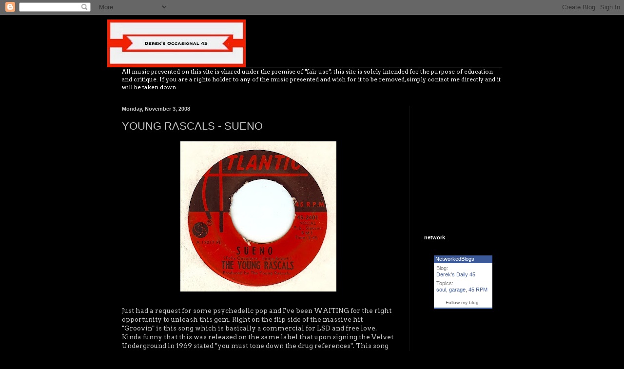

--- FILE ---
content_type: text/html; charset=utf-8
request_url: https://www.google.com/recaptcha/api2/aframe
body_size: 268
content:
<!DOCTYPE HTML><html><head><meta http-equiv="content-type" content="text/html; charset=UTF-8"></head><body><script nonce="nE3K3OREw3LeilKfVF_DnQ">/** Anti-fraud and anti-abuse applications only. See google.com/recaptcha */ try{var clients={'sodar':'https://pagead2.googlesyndication.com/pagead/sodar?'};window.addEventListener("message",function(a){try{if(a.source===window.parent){var b=JSON.parse(a.data);var c=clients[b['id']];if(c){var d=document.createElement('img');d.src=c+b['params']+'&rc='+(localStorage.getItem("rc::a")?sessionStorage.getItem("rc::b"):"");window.document.body.appendChild(d);sessionStorage.setItem("rc::e",parseInt(sessionStorage.getItem("rc::e")||0)+1);localStorage.setItem("rc::h",'1769028883256');}}}catch(b){}});window.parent.postMessage("_grecaptcha_ready", "*");}catch(b){}</script></body></html>